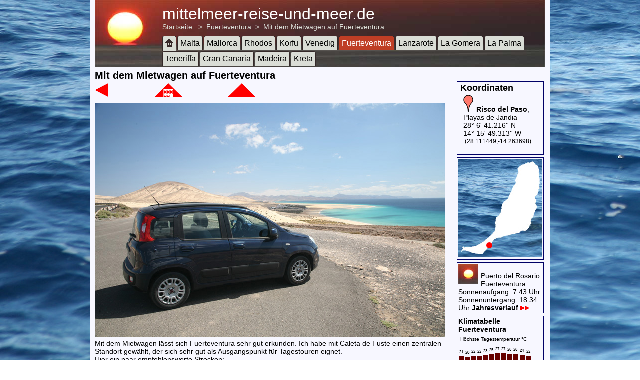

--- FILE ---
content_type: text/html; charset=UTF-8
request_url: http://www.mittelmeer-reise-und-meer.de/fuerteventura/fuerteventura-mietwagen.php
body_size: 30815
content:
<!DOCTYPE html>
<html lang="de">
<head>
	<meta charset="utf-8">
      <title>Fuerteventura, Reiseinformationen, Mit dem Mietwagen auf Fuerteventura - mittelmeer-reise-und-meer.de</title>
        <meta name="viewport" content="width=device-width,initial-scale=1.0">
        <meta name="author" content="Jens Stapelfeldt, mittelmeer-reise-und-meer.de">
        <meta name="publisher" content="Jens Stapelfeldt, mittelmeer-reise-und-meer.de">
        <meta name="description" content="Fuerteventura, Reiseinformationen, Mit dem Mietwagen auf Fuerteventura - Mit dem Mietwagen lässt sich Fuerteventura sehr gut erkunden. Ich habe mit...">
        <link rel="canonical" href="https://www.mittelmeer-reise-und-meer.de/fuerteventura/fuerteventura-mietwagen.php">
		<meta name="thumbnail" content="https://www.mittelmeer-reise-und-meer.de/fuerteventura/fuerteventura-mietwagen.jpg">
        <meta name="audience" content="Alle">
        <meta name="robots" content="INDEX, FOLLOW">
        <meta name="revisit-after" content="14 days">
        <meta name="Content-Language" content="de">
        <link rel="stylesheet" type="text/css" href="/inc_styles/central.css">
        <!--script src="/inc_js/jquery-1.10.2.js"></script-->
        <script src="/inc_js/central.js"></script>
                <link rel="shortcut icon" href="/favicon.ico">
</head>
<body itemscope itemtype="http://schema.org/WebPage">
<div class="background"></div>
<div id="layout"> 
  <div id="banner"> <div id="bannerContent">
    <div id="bannerLink">
        <a href="/" title="mittelmeer-reise-und-meer.de">mittelmeer-reise-und-meer.de</a>
    </div>
    <div id="bannerBreadcrumb">
        <a href="/" title="mittelmeer-reise-und-meer.de" itemprop="breadcrumb">Startseite</a>
        &nbsp; &gt; &nbsp;<a href="foto-galerie.php" title="Fuerteventura">Fuerteventura</a>&nbsp; &gt; &nbsp;<a href="/fuerteventura/fuerteventura-mietwagen.php" title="Mit dem Mietwagen auf Fuerteventura">Mit dem Mietwagen auf Fuerteventura</a>    </div>
</div>

<div id="menuToggle" onclick="toggleMenu();">
    <img id="menuWrapperImage" src="/images/menu-open.gif" alt="">
</div>

<div id="menuWrapper">

    <div id="bannerMenu">
	<ul>
	
	    	    <li><a class="home" href="/" title="Mittelmeer-Reise und Meer" onmouseover="showActiveHomeButton()" onmouseout="hideActiveHomeButton()"><img src="/images/home-button.gif" id="homeButton" alt="Mittelmeer-Reise und Meer" title="Mittelmeer-Reise und Meer"></a></li>
	    
	    	    <li><a href="/malta/reise-informationen.php" title="Malta-Reise">Malta</a></li>
	    
	    	    <li><a href="/mallorca/reise-informationen.php" title="Mallorca-Reise">Mallorca</a></li>
	    
	    	    <li><a href="/rhodos/reise-informationen.php" title="Rhodos-Reise">Rhodos</a></li>
	    
	    	    <li><a href="/korfu/reise-informationen.php" title="Korfu-Reise">Korfu</a></li>
	    
	    	    <li><a href="/venedig/reise-informationen.php" title="Venedig-Reise">Venedig</a></li>
	    
	    	    <li><a class="active" href="/fuerteventura/reise-informationen.php" title="Fuerteventura-Reise">Fuerteventura</a></li>
	    
	    	    <li><a href="/lanzarote/reise-informationen.php" title="Lanzarote-Reise">Lanzarote</a></li>
	    
	    	    <li><a href="/la-gomera/reise-informationen.php" title="La Gomera-Reise">La Gomera</a></li>
	    		
			    <li><a href="/la-palma/reise-informationen.php" title="La Palma-Reise">La Palma</a></li>
	    
	    	    <li><a href="/teneriffa/reise-informationen.php" title="Teneriffa-Reise">Teneriffa</a></li>
	    
	    	    <li><a href="/gran-canaria/reise-informationen.php" title="Gran Canaria-Reise">Gran Canaria</a></li>
	    
	    	    <li><a href="/madeira/reise-informationen.php" title="Madeira-Reise">Madeira</a></li>
	    		
			    <li><a href="/kreta/reise-informationen.php" title="Kreta-Reise">Kreta</a></li>
	    
	</ul>
    </div>

</div>  </div> 
  <div id="sublayout"> 

    <div id="content" itemscope itemtype="http://schema.org/ImageObject"> 
<h1 title="Fuerteventura, Reiseinformationen" class="bildTitel" itemprop="name">Mit dem Mietwagen auf Fuerteventura</h1>

<div class="row">
    <div class="inner">

<div id="div_top_navigation">
        <div class="zurueck">
        <a href="fuerteventura-cofete-pico-de-la-zarza.php" title="Voriges Foto"><img src="../images/zurueck-27.gif" style="width:27px;height:27px;border-width:0px;" alt="Voriges Foto"></a>
    </div>
        <div class="galerie">
        <a href="foto-galerie.php" title="Fuerteventura"><img src="/images/galerie-27.gif" style="width:54px;height:27px;border:0;" alt="Fuerteventura"></a><!--a href="foto-galerie.php" title="Fuerteventura"> Fuerteventura</a-->
    </div>
            <div class="reiseinfo">
        <a href="reise-informationen.php" title="Reiseinformationen Fuerteventura"><img src="../images/reiseinformationen-27.gif" style="width:54px;height:27px;border-width:0px;" alt="Reiseinformationen Fuerteventura"></a>
    </div>
        </div>

    </div>
</div>

<div class="div_image_wrapper" id="bild1">

<div class="div_image landscape">

    <div id="imageBackLink" onmouseover="toggleImagesLinks(1)" onmouseout="toggleImagesLinks(0)">
            <a href="fuerteventura-cofete-pico-de-la-zarza.php" title="Voriges Foto"><img src="/images/zurueck-54.png" style="border:0;" alt="Voriges Foto"></a>
          </div>

    <div id="galerieLink" onmouseover="toggleImagesLinks(1)" onmouseout="toggleImagesLinks(0)">
      <a href="foto-galerie.php" title="zur Fotogalerie"><img src="/images/galerie-54.png" style="border:0;" alt="zur Fotogalerie"></a>
    </div>

    <div id="imageNextLink" onmouseover="toggleImagesLinks(1)" onmouseout="toggleImagesLinks(0)">
            <a href="foto-galerie.php" title="Fotogalerie"><img src="/images/weiter-54.png" style="border:0;" alt="Fotogalerie"></a>
          </div>

    <img class="landscape" onmouseover="toggleImagesLinks(1)" onmouseout="toggleImagesLinks(0)" itemprop="contentURL" src="fuerteventura-mietwagen.jpg" title="Fuerteventura, Reiseinformationen, Mit dem Mietwagen auf Fuerteventura - mittelmeer-reise-und-meer.de" alt="Fuerteventura, Reiseinformationen, Mit dem Mietwagen auf Fuerteventura - mittelmeer-reise-und-meer.de">

</div>

<div class="text">
<p>Mit dem Mietwagen l&auml;sst sich Fuerteventura sehr gut erkunden. Ich habe mit Caleta de Fuste einen zentralen Standort gew&auml;hlt, der sich sehr gut als Ausgangspunkt f&uuml;r Tagestouren eignet.</p>
<p>Hier ein paar empfehlenswerte Strecken:<br>FV-605 Pajara nach La Pared<br>FV-618&nbsp;Mirador astron&oacute;mico de Sicasumbre nach Cardon<br>FV-30 Pajara &uuml;ber Betancuria nach Antigua, in Abendsonne<br>FV-413 Antigua bis an die FV-2, flach, aber am Abend sch&ouml;ne Sicht auf die Berge</p>
<p>&nbsp;</p>
<p>Hier die Preise f&uuml;r <strong>Benzin</strong> und <strong>Diesel</strong>, welche nat&uuml;rlich von Tag zu Tag und von Ort zu Ort etwas schwanken k&ouml;nnen:</p>
<p><strong>November 2021:</strong><br>Benzin (95): EUR 1,20 - 1,22<br>Super (98): 1,33 - 1,35<br>Diesel: EUR 1,10 - 1,12</p>
<p><strong>November 2019:</strong><br>Benzin (95): EUR 1,06 - 1,08<br>Super (98): 1,14 - 1,16<br>Diesel: EUR 1,02 - 1,03</p>
<p>&nbsp;</p></div>

</div>




<div class="row noprint">
	<div class="inner">
	
Dieses Foto ist folgenden Themen zugeordnet:<br>
<a href="/info-foto-suche/foto-suche.php?tag=Mietwagen" title="Mietwagen"><span style="white-space:nowrap;">Mietwagen,</span></a>
<a href="/info-foto-suche/foto-suche.php?tag=Mobilitaet" title="Mobilitaet"><span style="white-space:nowrap;">Mobilit&auml;t,</span></a>
<a href="/info-foto-suche/foto-suche.php?tag=Risco-del-Paso" title="Risco-del-Paso"><span style="white-space:nowrap;">Risco del Paso,</span></a>
<a href="/info-foto-suche/foto-suche.php?tag=Atlantik" title="Atlantik"><span style="white-space:nowrap;">Atlantik,</span></a>
<a href="/info-foto-suche/foto-suche.php?tag=Kanaren" title="Kanaren"><span style="white-space:nowrap;">Kanaren,</span></a>
<a href="/info-foto-suche/foto-suche.php?tag=Fuerteventura" title="Fuerteventura"><span style="white-space:nowrap;">Fuerteventura</span></a>

    </div>
</div>



<div class="row">
    <div class="inner">

Foto-ID: &quot;fuerteventura - fuerteventura-mietwagen&quot;<br>
Quelle: Canon 5D
    </div>
</div>

<div class="row">
    <div class="inner">

<div id="div_bottom_navigation">
        <div class="zurueck">
        <a href="fuerteventura-cofete-pico-de-la-zarza.php" title="Voriges Foto"><img src="../images/zurueck-27.gif" style="width:27px;height:27px;border-width:0px;" alt="Voriges Foto"></a>
    </div>
        <div class="galerie">
        <a href="foto-galerie.php" title="Fuerteventura"><img src="/images/galerie-27.gif" style="width:54px;height:27px;border:0;" alt="Fuerteventura"></a><!--a href="foto-galerie.php" title="Fuerteventura"> Fuerteventura</a-->
    </div>
            <div class="reiseinfo">
        <a href="reise-informationen.php" title="Reiseinformationen Fuerteventura"><img src="../images/reiseinformationen-27.gif" style="width:54px;height:27px;border-width:0px;" alt="Reiseinformationen Fuerteventura"></a>
    </div>
    </div>

    </div>
</div>

    </div> 
    <div id="teaser"> <div id="div_top_right" style="visibility:hidden;">
  <h2>Top_Right</h2>
</div>

    <div itemscope itemtype="http://schema.org/Place" class="inner map" id="map">
        <div style="width:120px;float:left;border:0;margin-left:4px;">
            <h2 title="Koordinaten zu Mit dem Mietwagen auf Fuerteventura">Koordinaten</h2>
        </div>
                <div style="width:160px;float:left;" itemprop="geo" itemscope itemtype="http://schema.org/GeoCoordinates">
            <div style="padding-left:10px;">
                                    <div>  
						<div>
															<img src="/images/standort-objekt.png" style="margin:0 2px 0 0;" alt="Objekt-Koordinate:  Risco del Paso,   
Playas de Jandia ">
														<a href="https://www.google.de/maps?q=28.111449,-14.263698&amp;ll=28.111449,-14.263698" target="karte"> <strong>Risco del Paso</strong>,   
Playas de Jandia </a>
						</div>
						<div>28&deg; 6' 41.216'' N </div>
						<div>14&deg; 15' 49.313'' W </div>
						<div class="teaserKlein">&nbsp;(28.111449,-14.263698)</div>
						<div class="teaserKlein">&nbsp;</div>
                    </div>
                            </div>
        </div>
            </div>
	
						<div class="inner sonne">
						<a href="reise-informationen.php" title="&Uuml;bersicht Foto-Standorte Fuerteventura">
							<img src="../info/images/karte-teaser.php?galerieKey=fuerteventura&koordh=173&koordw=62" style="border:0;" alt="Standort: Fuerteventura, Mit dem Mietwagen auf Fuerteventura">
						</a>
					 </div>
	<div title="Sonnenaufgang - Sonnenuntergang, Fuerteventura" class="inner sonne">
<a href="fuerteventura-sonnenaufgang-sonnenuntergang.php" title="Sonnenaufgang - Sonnenuntergang, Jahresverlauf Fuerteventura">
    <img src="../images/sonnenuntergang-teaser.jpg" style="border:0;width:40px;height:40px;float:left;margin:0 5px 0 0;" title="Sonnenaufgang - Sonnenuntergang, Fuerteventura" alt="Sonnenaufgang - Sonnenuntergang, Fuerteventura">
    <br>Puerto del Rosario<br>Fuerteventura<br>Sonnenaufgang: 7:43 Uhr<br>Sonnenuntergang: 18:34 Uhr    <strong>Jahresverlauf</strong>
    <img src="../images/weiter.gif" width="9" height="9" alt="Sonnenaufgang - Sonnenuntergang, Fuerteventura"><img src="../images/weiter.gif" width="9" height="9" alt="Sonnenaufgang - Sonnenuntergang, Fuerteventura">
    </a>
</div>
<div class="inner klimatabelle" title="Klimatabelle Fuerteventura">

<strong>Klimatabelle<br>Fuerteventura</strong>
<table>
	<tr>
		<td colspan="12" style="font-size:10px;">H&ouml;chste Tagestemperatur &deg;C</td>
	</tr>
	<tr>
		<td class="wetterSpalte">
			21
			<div class="k1" title="Fuerteventura, H&ouml;chste Tagestemperatur &deg;C im Januar, 21" style="height:21px;background-color:rgb(102,0,0);">&nbsp;</div>
		</td>
		<td class="wetterSpalte">
			20
			<div class="k1" title="Fuerteventura, H&ouml;chste Tagestemperatur &deg;C im Februar, 20" style="height:20px;background-color:rgb(102,0,0);">&nbsp;</div>
		</td>
		<td class="wetterSpalte">
			22
			<div class="k1" title="Fuerteventura, H&ouml;chste Tagestemperatur &deg;C im M&auml;rz, 22" style="height:22px;background-color:rgb(102,0,0);">&nbsp;</div>
		</td>
		<td class="wetterSpalte">
			22
			<div class="k1" title="Fuerteventura, H&ouml;chste Tagestemperatur &deg;C im April, 22" style="height:22px;background-color:rgb(102,0,0);">&nbsp;</div>
		</td>
		<td class="wetterSpalte">
			23
			<div class="k1" title="Fuerteventura, H&ouml;chste Tagestemperatur &deg;C im Mai, 23" style="height:23px;background-color:rgb(102,0,0);">&nbsp;</div>
		</td>
		<td class="wetterSpalte">
			25
			<div class="k1" title="Fuerteventura, H&ouml;chste Tagestemperatur &deg;C im Juni, 25" style="height:25px;background-color:rgb(102,0,0);">&nbsp;</div>
		</td>
		<td class="wetterSpalte">
			27
			<div class="k1" title="Fuerteventura, H&ouml;chste Tagestemperatur &deg;C im Juli, 27" style="height:27px;background-color:rgb(102,0,0);">&nbsp;</div>
		</td>
		<td class="wetterSpalte">
			27
			<div class="k1" title="Fuerteventura, H&ouml;chste Tagestemperatur &deg;C im August, 27" style="height:27px;background-color:rgb(102,0,0);">&nbsp;</div>
		</td>
		<td class="wetterSpalte">
			26
			<div class="k1" title="Fuerteventura, H&ouml;chste Tagestemperatur &deg;C im September, 26" style="height:26px;background-color:rgb(102,0,0);">&nbsp;</div>
		</td>
		<td class="wetterSpalte">
			26
			<div class="k1" title="Fuerteventura, H&ouml;chste Tagestemperatur &deg;C im Oktober, 26" style="height:26px;background-color:rgb(102,0,0);">&nbsp;</div>
		</td>
		<td class="wetterSpalte">
			24
			<div class="k1" title="Fuerteventura, H&ouml;chste Tagestemperatur &deg;C im November, 24" style="height:24px;background-color:rgb(102,0,0);">&nbsp;</div>
		</td>
		<td class="wetterSpalte">
			22
			<div class="k1" title="Fuerteventura, H&ouml;chste Tagestemperatur &deg;C im Dezember, 22" style="height:22px;background-color:rgb(102,0,0);">&nbsp;</div>
		</td>
	</tr>
	<tr>
		<td class="wetterSpalte">J</td>
		<td class="wetterSpalte">F</td>
		<td class="wetterSpalte">M</td>
		<td class="wetterSpalte">A</td>
		<td class="wetterSpalte">M</td>
		<td class="wetterSpalte">J</td>
		<td class="wetterSpalte">J</td>
		<td class="wetterSpalte">A</td>
		<td class="wetterSpalte">S</td>
		<td class="wetterSpalte">O</td>
		<td class="wetterSpalte">N</td>
		<td class="wetterSpalte">D</td>
	</tr>
	<tr>
		<td colspan="12" style="font-size:10px;">Niedrigste Tagestemperatur &deg;C</td>
	</tr>
	<tr>
		<td class="wetterSpalte">
			14
			<div class="k1" title="Fuerteventura, Niedrigste Tagestemperatur &deg;C im Januar, 14" style="height:14px;background-color:rgb(153,0,0);">&nbsp;</div>
		</td>
		<td class="wetterSpalte">
			14
			<div class="k1" title="Fuerteventura, Niedrigste Tagestemperatur &deg;C im Februar, 14" style="height:14px;background-color:rgb(153,0,0);">&nbsp;</div>
		</td>
		<td class="wetterSpalte">
			15
			<div class="k1" title="Fuerteventura, Niedrigste Tagestemperatur &deg;C im M&auml;rz, 15" style="height:15px;background-color:rgb(153,0,0);">&nbsp;</div>
		</td>
		<td class="wetterSpalte">
			15
			<div class="k1" title="Fuerteventura, Niedrigste Tagestemperatur &deg;C im April, 15" style="height:15px;background-color:rgb(153,0,0);">&nbsp;</div>
		</td>
		<td class="wetterSpalte">
			17
			<div class="k1" title="Fuerteventura, Niedrigste Tagestemperatur &deg;C im Mai, 17" style="height:17px;background-color:rgb(153,0,0);">&nbsp;</div>
		</td>
		<td class="wetterSpalte">
			18
			<div class="k1" title="Fuerteventura, Niedrigste Tagestemperatur &deg;C im Juni, 18" style="height:18px;background-color:rgb(153,0,0);">&nbsp;</div>
		</td>
		<td class="wetterSpalte">
			20
			<div class="k1" title="Fuerteventura, Niedrigste Tagestemperatur &deg;C im Juli, 20" style="height:20px;background-color:rgb(153,0,0);">&nbsp;</div>
		</td>
		<td class="wetterSpalte">
			20
			<div class="k1" title="Fuerteventura, Niedrigste Tagestemperatur &deg;C im August, 20" style="height:20px;background-color:rgb(153,0,0);">&nbsp;</div>
		</td>
		<td class="wetterSpalte">
			20
			<div class="k1" title="Fuerteventura, Niedrigste Tagestemperatur &deg;C im September, 20" style="height:20px;background-color:rgb(153,0,0);">&nbsp;</div>
		</td>
		<td class="wetterSpalte">
			19
			<div class="k1" title="Fuerteventura, Niedrigste Tagestemperatur &deg;C im Oktober, 19" style="height:19px;background-color:rgb(153,0,0);">&nbsp;</div>
		</td>
		<td class="wetterSpalte">
			17
			<div class="k1" title="Fuerteventura, Niedrigste Tagestemperatur &deg;C im November, 17" style="height:17px;background-color:rgb(153,0,0);">&nbsp;</div>
		</td>
		<td class="wetterSpalte">
			15
			<div class="k1" title="Fuerteventura, Niedrigste Tagestemperatur &deg;C im Dezember, 15" style="height:15px;background-color:rgb(153,0,0);">&nbsp;</div>
		</td>
	</tr>
	<tr>
		<td class="wetterSpalte">J</td>
		<td class="wetterSpalte">F</td>
		<td class="wetterSpalte">M</td>
		<td class="wetterSpalte">A</td>
		<td class="wetterSpalte">M</td>
		<td class="wetterSpalte">J</td>
		<td class="wetterSpalte">J</td>
		<td class="wetterSpalte">A</td>
		<td class="wetterSpalte">S</td>
		<td class="wetterSpalte">O</td>
		<td class="wetterSpalte">N</td>
		<td class="wetterSpalte">D</td>
	</tr>
	<tr>
		<td colspan="12" style="font-size:10px;">Wassertemperatur &deg;C</td>
	</tr>
	<tr>
		<td class="wetterSpalte">
			18
			<div class="k1" title="Fuerteventura, Wassertemperatur &deg;C im Januar, 18" style="height:18px;background-color:rgb(0,0,102);">&nbsp;</div>
		</td>
		<td class="wetterSpalte">
			18
			<div class="k1" title="Fuerteventura, Wassertemperatur &deg;C im Februar, 18" style="height:18px;background-color:rgb(0,0,102);">&nbsp;</div>
		</td>
		<td class="wetterSpalte">
			17
			<div class="k1" title="Fuerteventura, Wassertemperatur &deg;C im M&auml;rz, 17" style="height:17px;background-color:rgb(0,0,102);">&nbsp;</div>
		</td>
		<td class="wetterSpalte">
			17
			<div class="k1" title="Fuerteventura, Wassertemperatur &deg;C im April, 17" style="height:17px;background-color:rgb(0,0,102);">&nbsp;</div>
		</td>
		<td class="wetterSpalte">
			18
			<div class="k1" title="Fuerteventura, Wassertemperatur &deg;C im Mai, 18" style="height:18px;background-color:rgb(0,0,102);">&nbsp;</div>
		</td>
		<td class="wetterSpalte">
			20
			<div class="k1" title="Fuerteventura, Wassertemperatur &deg;C im Juni, 20" style="height:20px;background-color:rgb(0,0,102);">&nbsp;</div>
		</td>
		<td class="wetterSpalte">
			20
			<div class="k1" title="Fuerteventura, Wassertemperatur &deg;C im Juli, 20" style="height:20px;background-color:rgb(0,0,102);">&nbsp;</div>
		</td>
		<td class="wetterSpalte">
			21
			<div class="k1" title="Fuerteventura, Wassertemperatur &deg;C im August, 21" style="height:21px;background-color:rgb(0,0,102);">&nbsp;</div>
		</td>
		<td class="wetterSpalte">
			22
			<div class="k1" title="Fuerteventura, Wassertemperatur &deg;C im September, 22" style="height:22px;background-color:rgb(0,0,102);">&nbsp;</div>
		</td>
		<td class="wetterSpalte">
			22
			<div class="k1" title="Fuerteventura, Wassertemperatur &deg;C im Oktober, 22" style="height:22px;background-color:rgb(0,0,102);">&nbsp;</div>
		</td>
		<td class="wetterSpalte">
			20
			<div class="k1" title="Fuerteventura, Wassertemperatur &deg;C im November, 20" style="height:20px;background-color:rgb(0,0,102);">&nbsp;</div>
		</td>
		<td class="wetterSpalte">
			19
			<div class="k1" title="Fuerteventura, Wassertemperatur &deg;C im Dezember, 19" style="height:19px;background-color:rgb(0,0,102);">&nbsp;</div>
		</td>
	</tr>
	<tr>
		<td class="wetterSpalte">J</td>
		<td class="wetterSpalte">F</td>
		<td class="wetterSpalte">M</td>
		<td class="wetterSpalte">A</td>
		<td class="wetterSpalte">M</td>
		<td class="wetterSpalte">J</td>
		<td class="wetterSpalte">J</td>
		<td class="wetterSpalte">A</td>
		<td class="wetterSpalte">S</td>
		<td class="wetterSpalte">O</td>
		<td class="wetterSpalte">N</td>
		<td class="wetterSpalte">D</td>
	</tr>
	<tr>
		<td colspan="12" style="font-size:10px;">Sonnenstunden pro Tag</td>
	</tr>
	<tr>
		<td class="wetterSpalte">
			6
			<div class="k1" title="Fuerteventura, Sonnenstunden pro Tag im Januar, 6" style="height:6px;background-color:rgb(204,204,0);">&nbsp;</div>
		</td>
		<td class="wetterSpalte">
			7
			<div class="k1" title="Fuerteventura, Sonnenstunden pro Tag im Februar, 7" style="height:7px;background-color:rgb(204,204,0);">&nbsp;</div>
		</td>
		<td class="wetterSpalte">
			7
			<div class="k1" title="Fuerteventura, Sonnenstunden pro Tag im M&auml;rz, 7" style="height:7px;background-color:rgb(204,204,0);">&nbsp;</div>
		</td>
		<td class="wetterSpalte">
			8
			<div class="k1" title="Fuerteventura, Sonnenstunden pro Tag im April, 8" style="height:8px;background-color:rgb(204,204,0);">&nbsp;</div>
		</td>
		<td class="wetterSpalte">
			8
			<div class="k1" title="Fuerteventura, Sonnenstunden pro Tag im Mai, 8" style="height:8px;background-color:rgb(204,204,0);">&nbsp;</div>
		</td>
		<td class="wetterSpalte">
			9
			<div class="k1" title="Fuerteventura, Sonnenstunden pro Tag im Juni, 9" style="height:9px;background-color:rgb(204,204,0);">&nbsp;</div>
		</td>
		<td class="wetterSpalte">
			10
			<div class="k1" title="Fuerteventura, Sonnenstunden pro Tag im Juli, 10" style="height:10px;background-color:rgb(204,204,0);">&nbsp;</div>
		</td>
		<td class="wetterSpalte">
			9
			<div class="k1" title="Fuerteventura, Sonnenstunden pro Tag im August, 9" style="height:9px;background-color:rgb(204,204,0);">&nbsp;</div>
		</td>
		<td class="wetterSpalte">
			8
			<div class="k1" title="Fuerteventura, Sonnenstunden pro Tag im September, 8" style="height:8px;background-color:rgb(204,204,0);">&nbsp;</div>
		</td>
		<td class="wetterSpalte">
			7
			<div class="k1" title="Fuerteventura, Sonnenstunden pro Tag im Oktober, 7" style="height:7px;background-color:rgb(204,204,0);">&nbsp;</div>
		</td>
		<td class="wetterSpalte">
			7
			<div class="k1" title="Fuerteventura, Sonnenstunden pro Tag im November, 7" style="height:7px;background-color:rgb(204,204,0);">&nbsp;</div>
		</td>
		<td class="wetterSpalte">
			6
			<div class="k1" title="Fuerteventura, Sonnenstunden pro Tag im Dezember, 6" style="height:6px;background-color:rgb(204,204,0);">&nbsp;</div>
		</td>
	</tr>
	<tr>
		<td class="wetterSpalte">J</td>
		<td class="wetterSpalte">F</td>
		<td class="wetterSpalte">M</td>
		<td class="wetterSpalte">A</td>
		<td class="wetterSpalte">M</td>
		<td class="wetterSpalte">J</td>
		<td class="wetterSpalte">J</td>
		<td class="wetterSpalte">A</td>
		<td class="wetterSpalte">S</td>
		<td class="wetterSpalte">O</td>
		<td class="wetterSpalte">N</td>
		<td class="wetterSpalte">D</td>
	</tr>
	<tr>
		<td colspan="12" style="font-size:10px;">Regentage im Monat</td>
	</tr>
	<tr>
		<td class="wetterSpalte">
			3
			<div class="k1" title="Fuerteventura, Regentage im Monat im Januar, 3" style="height:3px;background-color:rgb(51,51,153);">&nbsp;</div>
		</td>
		<td class="wetterSpalte">
			3
			<div class="k1" title="Fuerteventura, Regentage im Monat im Februar, 3" style="height:3px;background-color:rgb(51,51,153);">&nbsp;</div>
		</td>
		<td class="wetterSpalte">
			2
			<div class="k1" title="Fuerteventura, Regentage im Monat im M&auml;rz, 2" style="height:2px;background-color:rgb(51,51,153);">&nbsp;</div>
		</td>
		<td class="wetterSpalte">
			1
			<div class="k1" title="Fuerteventura, Regentage im Monat im April, 1" style="height:1px;background-color:rgb(51,51,153);">&nbsp;</div>
		</td>
		<td class="wetterSpalte">
			0
			<div class="k1" title="Fuerteventura, Regentage im Monat im Mai, 0" style="height:0px;background-color:rgb(51,51,153);">&nbsp;</div>
		</td>
		<td class="wetterSpalte">
			0
			<div class="k1" title="Fuerteventura, Regentage im Monat im Juni, 0" style="height:0px;background-color:rgb(51,51,153);">&nbsp;</div>
		</td>
		<td class="wetterSpalte">
			0
			<div class="k1" title="Fuerteventura, Regentage im Monat im Juli, 0" style="height:0px;background-color:rgb(51,51,153);">&nbsp;</div>
		</td>
		<td class="wetterSpalte">
			0
			<div class="k1" title="Fuerteventura, Regentage im Monat im August, 0" style="height:0px;background-color:rgb(51,51,153);">&nbsp;</div>
		</td>
		<td class="wetterSpalte">
			0
			<div class="k1" title="Fuerteventura, Regentage im Monat im September, 0" style="height:0px;background-color:rgb(51,51,153);">&nbsp;</div>
		</td>
		<td class="wetterSpalte">
			2
			<div class="k1" title="Fuerteventura, Regentage im Monat im Oktober, 2" style="height:2px;background-color:rgb(51,51,153);">&nbsp;</div>
		</td>
		<td class="wetterSpalte">
			2
			<div class="k1" title="Fuerteventura, Regentage im Monat im November, 2" style="height:2px;background-color:rgb(51,51,153);">&nbsp;</div>
		</td>
		<td class="wetterSpalte">
			3
			<div class="k1" title="Fuerteventura, Regentage im Monat im Dezember, 3" style="height:3px;background-color:rgb(51,51,153);">&nbsp;</div>
		</td>
	</tr>
	<tr>
		<td class="wetterSpalte">J</td>
		<td class="wetterSpalte">F</td>
		<td class="wetterSpalte">M</td>
		<td class="wetterSpalte">A</td>
		<td class="wetterSpalte">M</td>
		<td class="wetterSpalte">J</td>
		<td class="wetterSpalte">J</td>
		<td class="wetterSpalte">A</td>
		<td class="wetterSpalte">S</td>
		<td class="wetterSpalte">O</td>
		<td class="wetterSpalte">N</td>
		<td class="wetterSpalte">D</td>
	</tr>
</table></div>

<div id="div_bottom_right_werbung" style="margin-bottom:5px;">
&nbsp;</div>


    </div> 
  </div> 
  <div id="footer">  
<div class="footerWrapper">
    <div class="footerInner">
        <ul>
            <li><strong>Reisen ins Mittelmeer</strong></li>
            <li><a href="/malta/foto-galerie.php" title="Malta - Fotos">Malta</a></li>
            <li><a href="/mallorca/foto-galerie.php" title="Mallorca - Fotos">Mallorca</a></li>
            <li><a href="/rhodos/foto-galerie.php" title="Rhodos - Fotos">Rhodos</a></li>
            <li><a href="/korfu/foto-galerie.php" title="Korfu - Fotos">Korfu</a></li>
            <li><a href="/venedig/foto-galerie.php" title="Venedig - Fotos">Venedig</a></li>
            <li><a href="/kreta/foto-galerie.php" title="Kreta - Fotos">Kreta</a></li>
        </ul>
    </div>

    <div class="footerInner">
        <ul>
            <li><strong>Reisen in den Atlantik</strong></li>
            <li><a href="/fuerteventura/foto-galerie.php" title="Fuerteventura - Fotos">Fuerteventura</a></li>
            <li><a href="/lanzarote/foto-galerie.php" title="Lanzarote - Fotos">Lanzarote</a></li>
            <li><a href="/la-gomera/foto-galerie.php" title="La Gomera - Fotos">La Gomera</a>, 
			    <a href="/la-palma/foto-galerie.php" title="La Palma - Fotos">La Palma</a></li>
            <li><a href="/teneriffa/foto-galerie.php" title="Teneriffa - Fotos">Teneriffa</a></li>
            <li><a href="/gran-canaria/foto-galerie.php" title="Gran Canaria - Fotos">Gran Canaria</a></li>
            <li><a href="/madeira/foto-galerie.php" title="Madeira - Fotos">Madeira</a></li>
        </ul>
    </div>
</div>
<div class="footerWrapper">
    <div class="footerInner">
        <ul>
            <li><strong>Fotos zu den Themen:</strong></li>
            <li><a href="/info-foto-suche/foto-suche.php?tag=Aussichtspunkt,Kanaren" title="Einige der sch&ouml;nsten Aussichtspunkte auf den Kanaren">Aussichtspunkte auf den Kanaren</a></li>
			<li><a href="/info-foto-suche/foto-suche.php?tag=Aussichtspunkt,Mallorca" title="Einige der sch&ouml;nsten Aussichtspunkte auf Mallorca">Aussichtspunkte auf Mallorca</a></li>
            <li><a href="/info-foto-suche/foto-suche.php?tag=Mobilitaet" title="Mobilit&auml;t auf Reisen - Unterwegs mit dem Auto, dem Motorrad oder dem Roller">Mobilit&auml;t auf Reisen</a></li>
            <li><a href="/info-foto-suche/foto-suche.php?tag=Meerblick" title="Sch&ouml;ne Fotos zum Thema Meerblick">Meerblick</a></li>
			<li><a href="/info-foto-suche/foto-suche.php?tag=Mittelmeer,Strand" title="Einige der sch&ouml;nsten Str&auml;nde am Mittelmeer">Str&auml;nde am Mittelmeer</a></li>
            <li><a href="/info-foto-suche/foto-suche.php?tag=Kanaren,Strand" title="Einige der sch&ouml;nsten Str&auml;nde auf den Kanaren">Str&auml;nde auf den Kanaren</a></li>
        </ul>
    </div>

    <div class="footerInner">
        <ul>
            <li><strong>Weitere Seiten</strong></li>
            <li><a href="/korfu/korfu-sonnenuntergang-agios-gordios.php" title="Sonnenuntergang &uuml;ber dem Mittelmeer">Sonnenuntergang Mittelmeer</a></li>
            <li><a href="/info/entfernungsrechner-horizont.php" title="Wie weit ist der Horizont? Entfernungsrechner">Entfernung Horizont</a></li>
            <li><a href="/info/entfernungsrechner.php" title="Entfernung zweier Orte, Entfernungsrechner">Entfernungsrechner</a></li>
            <li><a href="/info/klimatabellen-mittelmeer.php" title="Klimatabellen Mittelmeer, Kanaren und mee(h)r">Klimatabellen</a></li>
            <li><a href="/info/register.php" title="Register">Register</a></li>
            <li><a href="/info/sitemap.php" title="Sitemap">Sitemap</a></li>
        </ul>
    </div>
</div>

<div class="footerWrapper">
    <div class="footerInner">
        <ul>
            <li><a href="https://www.bildergalerie-hamburg.de" title="Bildergalerie-hamburg" target="_Blank">Bildergalerie Hamburg</a></li>
        </ul>
    </div>
    <div class="footerInner">
        <ul>
            <li><a href="https://www.bildergalerie-hamburg.de/sportclub-traktor-schwerin/" target="_Blank" title="Sportclub Traktor Schwerin">Sportclub Traktor Schwerin</a></li>
        </ul>
    </div>
</div>

<div class="footerWrapper">
    <div class="footerInner">
        <ul>
            <li><a href="/info/datenschutzerklaerung.php" title="Datenschutzerklärung">Datenschutzerklärung</a></li>
        </ul>
    </div>
</div>
<div class="copyright">&copy; mittelmeer-reise-und-meer.de<br><br></div>
  </div>  
</div> </body>
</html>